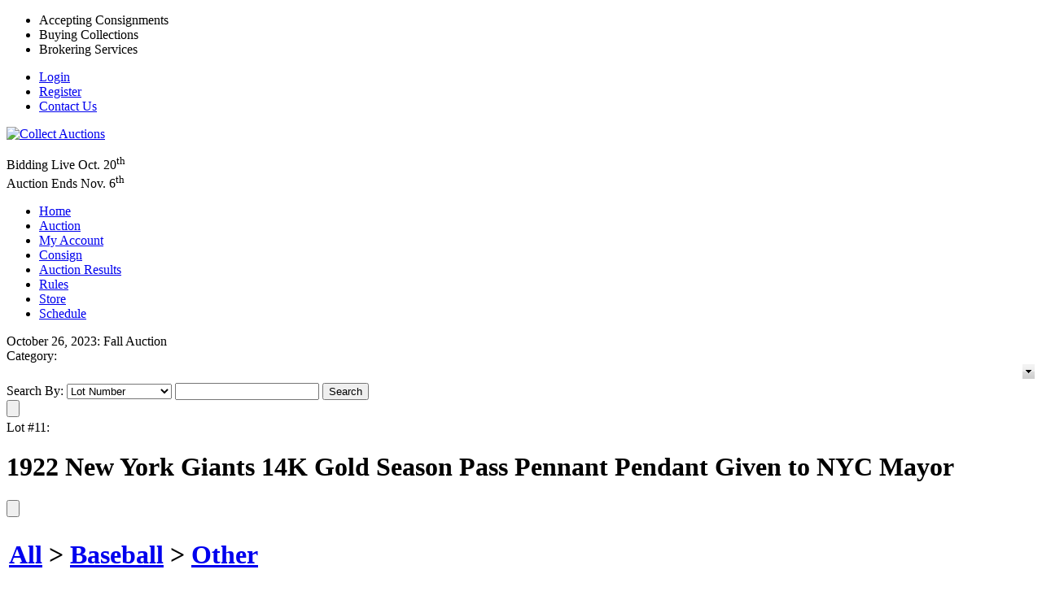

--- FILE ---
content_type: text/html; charset=utf-8
request_url: https://collectauctions.net/1922_New_York_Giants_14K_Gold_Season_Pass_Pennant_-LOT52734.aspx
body_size: 22131
content:

<!DOCTYPE HTML PUBLIC "-//W3C//DTD HTML 4.01//EN" "http://www.w3.org/TR/html4/strict.dtd">
<html xmlns="http://www.w3.org/1999/xhtml">
<head><title>
	Lot Detail - 1922 New York Giants 14K Gold Season Pass Pennant Pendant Given to NYC Mayor
</title><meta name="viewport" content="width=device-width, initial-scale=1" />
    <script src="/javascript/jquery-1.9.min.js" type="text/javascript"></script>
    <link rel='stylesheet' media='all' type='text/css' href='/css/CollectAuctions.css' />
<!--[if IE]><link rel='stylesheet' type='text/css' href='css/all-ie-only.css' /><![endif]-->
<!--[if !IE]><link rel='stylesheet' type='text/css' href='css/not-ie.css' /><![endif]-->
<!--[if gte IE 6]><link rel='stylesheet' type='text/css' href='css/ie6-and-up.css' /><![endif]-->
<!--[if gt IE 6]><link rel='stylesheet' type='text/css' href='css/ie7-and-up.css' /><![endif]-->
<!--[if gte IE 7]><link rel='stylesheet' type='text/css' href='css/ie7-and-up.css' /><![endif]-->
<!--[if gt IE 7]><link rel='stylesheet' type='text/css' href='css/ie8-and-up.css' /><![endif]-->
<!--[if gte IE 8]><link rel='stylesheet' type='text/css' href='css/ie8-and-up.css' /><![endif]-->

    <link rel="stylesheet" media="all" type="text/css" href="/css/CollectAuctions/lotdetail.css" />
	<link rel="stylesheet" media="all" type="text/css" href="css/ComponentArt.css" />
    <link rel="stylesheet" href="https://code.jquery.com/ui/1.11.4/themes/smoothness/jquery-ui.min.css"/>
    <script type="text/javascript" src="javascript/ajaxpro-browser-fix.js"></script>

	<script type="text/javascript" src="./javascript/jquery-ui.min.js"></script> 
	<script language="javascript" type="text/javascript">
        jQuery.noConflict();
	    function testSearchEnterKey() {
	        if (event.keyCode == 13) {
	            event.cancelBubble = true;
	            event.returnValue = false;
	            document.getElementById("SearchBtn").click();
	        }
	    }

	    function SetUserName(userName) {
	        var bidForTB = document.getElementById("BidForTB");
	        bidForTB.value = userName;
	    }

	    function CategoryTV_onNodeSelect(sender, eventArgs) {
	        CategoryCmb.beginUpdate();
	        CategoryCmb.endUpdate();
	        CategoryCmb.collapse();
	    }

	    function getSelectedNode() {
	        if (CategoryTV.get_selectedNode() != null) {
	            return CategoryTV.get_selectedNode().get_text();
	        }
	        else {
	            return "";
	        }
	    }

	    function showSelectedValue() {
	        CategoryCmb.set_text(getSelectedNode);
	        CategoryCmb.collapse();
	    }

	    function showshipping() {
	        jQuery('#ShippingCharge').html("");
	        jQuery('#shippingcontainer').show()
	        fetchPriceAjax();
	    }

	    function fetchPriceAjax() {
	        var curbid = jQuery('#FinalBid').html();
	        curbid = curbid.replace("$", "").replace(",", "");
	        var pr = LotDetail.GetShipCost(jQuery('#InventoryTB').val(), jQuery('#ZipCodeTB').val(), curbid);
	        jQuery('#ShippingCharge').html(pr.value);
	    }

	    /* Alternative Ajax method   */
	    function fetchPrice() {
	        var invid = jQuery('#InventoryTB').val();
	        var curbid = jQuery('#FinalBid').html();
	        curbid = curbid.replace("$", "").replace(",", "");
	        var zip = jQuery('#ZipCodeTB').val();
	        if (zip.length >= 5) {
	            var cdate = new Date();
	            var url = "AjaxLibSA.aspx?command=GetShipping" + "&zip=" + zip + "&bid=" + curbid + "&invid=" + invid + "&id=" + cdate.toTimeString();
	            html = $.ajax({
	                url: url,
	                async: false
	            }).responseText;

	            if (html == "") {
	                jQuery('#ShippingCharge').html("Shipping Cost Unavailable");
	            }
	            else
	                if (html.indexOf("err") == 0) {
	                    jQuery('#ShippingCharge').html(html.substring(3));
	                }
	                else {
	                    if (html.length < 8) {
	                        html = "Estimated Shipping Cost: " + html;
	                    }
	                    jQuery('#ShippingCharge').html(html);
	                }
	        }
	        else {
	            jQuery('#ShippingCharge').html("Invalid Zip Code");
	        }
	    }

	    jQuery(function () {
	        jQuery('#ShippingLookUp').draggable({ handle: "#draghandle" });
			jQuery('#notepadPopUp').draggable({ handle: "#notedraghandle" });
	    });
		
		/*    Notepad functions  */
		
		jQuery(document).ready(function() {
		    tl = (IsNumeric(jQuery('#noteLength').val())) ? parseInt(jQuery('#noteLength').val()) : 200; 
		
		    /*  Handle cut text   */
            jQuery('#itemNote').bind('cut',function(e) {               
                setTimeout(function(e) {
                    newlen = 200 - (jQuery('#itemNote').val().length ) ;                 
                    jQuery('#textStatus').html(newlen);      
                    if (jQuery('#itemNote').val().length < tl) {
                        jQuery('#textStatus').css("background-color","green");
                    }
                }, 0);
            });
			
			/*  Keystroke entered  */            
            jQuery('#itemNote').keydown( function(e) {   
                if (jQuery(this).val().length > tl) {
                    if (jQuery(this).val().length > 199) {
                        alert('You have reached the maximum character length.');
                        jQuery('#itemNote').val(jQuery('#itemNote').val().substring(0,199));
                    } else {
                        jQuery('#textStatus').css("background-color","red");
                    }
                }
                else {
                    jQuery('#textStatus').css("background-color","green");
					jQuery('#textStatus').html(200-jQuery("#itemNote").val().length);   
                }
            });
			imagearray = [];			 
		});
		
		function slideshow(ndx)
		{
		    // Sample array of images:	jQuery.slimbox([["/ItemImages/000206/206000a_mid.jpeg"],["/ItemImages/000206/206001a_med.jpeg"],["/ItemImages/000206/206002a_med.jpeg"],["/ItemImages/000234/16250144_3_med.jpeg"]],2);
			itemtitle= jQuery('.fullimage').attr('title');
			ict=0;
			jQuery('.thumbnail').each(function(){			    
			  imagearray[ict]=[];
			  imagearray[ict][0]= jQuery(this).attr('src').replace("mid","med");   
			  imagearray[ict][1]= itemtitle;
			  ict+=1;		  
			});		 
		 	jQuery.slimbox(imagearray,ndx);
			// jQuery.slimbox(imagearray,ndx,{resizeDuration: 1000, imageFadeDuration: 800, initialWidth:200, initialHeight:200, resizeEasing:"easeInOutCirc"});  // call slimbox API
		}
		
		function showNote(invid, auctid, userid)
		{
		    jQuery('#noteopmessage').html(" ");
		    if(! jQuery('#notepadPopUp').is(":visible") )
			{
				var cdate= new Date();   
				var url= "AjaxLibSA.aspx?command=fetchnote&invid="+invid+"&auctid="+auctid+"&uid="+userid +"&id="+cdate.toTimeString();

				html = jQuery.ajax({ url: url, async: false }).responseText;
				 
				jQuery('#itemNote').val(html);
			    jQuery('#notepadPopUp').css('top', jQuery(window).scrollTop() - 0 + 10) ;
				jQuery('#textStatus').html(200-jQuery("#itemNote").val().length);   
           
				if (jQuery("#itemNote").val().length > tl)	{
					jQuery('#textStatus').css("background-color","red");                
				}   

                jQuery('#notepadPopUp').show();		
			}
		}
		
		function addNote(invid, auctid, userid)
		{
		    var itemnote = jQuery('#itemNote').val().trim() ;
			if(itemnote!="")
			{
				jQuery.post("AjaxLibSA.aspx?command=notepadconfig", {invid: invid, auctid: auctid, uid: userid , note: itemnote});
				jQuery('#noteopmessage').html("Note Saved");
			}
			else
			{
				jQuery('#noteopmessage').html("Cannot save blank note.");
			}
		}
		
		function closenote() {
		    jQuery('#notepadItems').hide();
			jQuery('#notepadPopUp').hide();
		}
		
		function viewNotePad(auctid, userid) {
			jQuery('#notepadItems').show();
			var cdate= new Date();   
            var url= "AjaxLibSA.aspx?command=fetchnotepad&auctid="+auctid+"&uid="+userid +"&id="+cdate.toTimeString();    
		  
			html = jQuery.ajax({ url: url, async: false }).responseText;  
			jQuery('#allnotes').html(html);
		}
		
		function deleteNote(invid, auctid, userid, delsrc) {
		 	if(jQuery('#itemNote').val() !="" || delsrc=="ext") {
				if(confirm("Ok to Delete?")) {
					var cdate= new Date();   
					var url= "AjaxLibSA.aspx?command=deletenote&invid="+invid+"&auctid="+auctid+"&uid="+userid +"&id="+cdate.toTimeString();    
				   
					html = jQuery.ajax({ url: url, async: false }).responseText;  
					if (html == "ok") {
						if (delsrc != 'ext') { 
						   jQuery('#itemNote').val("");
						}

						alert("Note Deleted");
					}

					if (jQuery('#notepadPopUp').is(":visible"))
					{
				        viewNotePad(auctid, userid);		
					}
				}				 
			}
		}
		
		function linkTo( itemurl)
		{
			 self.location= jQuery("#baseurl").val()+itemurl;
		 //  alert(jQuery('#baseurl').val()+itemurl );
		}
		
        function IsNumeric(input) 
		{
			return (input -0) == input && input.length>0;
		}

        var clearit = 0;
        var timeLeft = 0;
        var message = 0;
        var firstTick = 1;
        
        function TickAll() {
            if (firstTick == 1 || timeLeft <= 10) {
                firstTick = 0;
                LotDetail.GetTimerText(52734, GotTimerText);
            } else if (timeLeft > 10) {
                if (timeLeft % 10 == 0) {
                    LotDetail.GetTimerText(52734, GotTimerText);
                } else {
                    timeLeft = timeLeft - 1;
                    SetTimeMessageString();
                    clearit = setTimeout('TickAll()', 999);
                }
            }
        }
        
        function GotTimerText(res) {
            var response = res.value;
            message = response.message;
            timeLeft = response.timeLeft;

            if (message.indexOf("{0}") != -1) {
                SetTimeMessageString();
                clearit = setTimeout('TickAll()', 999);
            }
            else {
                document.getElementById('tzcd').innerHTML = message;
                if (message == 'Lot is closed') { 
                    document.getElementById('BiddingCellTable').style.display = 'none';
                    document.getElementById('TimeInfoMessage').style.display = 'none';
                }
                else {
                    clearit = setTimeout('TickAll()', 999);
                }
            }
        }

        function SetTimeMessageString() {
            var secs = timeLeft % 60;
            if (secs < 10) {
                secs = '0' + secs;
            }

            var countdown1 = (timeLeft - secs) / 60;
            var mins = countdown1 % 60;
            if (mins < 10) {
                mins = '0' + mins;
            }

            countdown1 = (countdown1 - mins) / 60;
            var hours = countdown1 % 24;
            var days = (countdown1 - hours) / 24;
            document.getElementById('tzcd').innerHTML = message.replace("{0}", days + ' Day(s) ' + hours + 'h : ' + mins + 'm : ' + secs + 's');
        }

	    window.setTimeout("showSelectedValue()", 2000);

        if ('True' == 'False') {
            window.setTimeout("TickAll()", 2000);
        }
	</script>
<link href="http://collectauctions.net/1922_new_york_giants_14k_gold_season_pass_pennant_-lot52734.aspx" rel="canonical" />
<link href="css/screen.css" type="text/css" rel="stylesheet" /><link href="css/highslide-style.css" type="text/css" rel="stylesheet" /><link href="css/lightbox.css" type="text/css" rel="stylesheet" /></head>
<body id="Body" class="LotDetail">
    <form method="post" action="./1922_New_York_Giants_14K_Gold_Season_Pass_Pennant_-LOT52734.aspx?inventoryid=52734&amp;seo=1922_New_York_Giants_14K_Gold_Season_Pass_Pennant_" id="form1">
<div class="aspNetHidden">
<input type="hidden" name="__EVENTTARGET" id="__EVENTTARGET" value="" />
<input type="hidden" name="__EVENTARGUMENT" id="__EVENTARGUMENT" value="" />
<input type="hidden" name="__VIEWSTATE" id="__VIEWSTATE" value="/wEPDwUJMzgwMjM2ODMyDxYCHgdDdXJyQmlkAtcZFgJmD2QWBAIBD2QWBAICDxUB/[base64]/[base64]/[base64]/[base64]/fS4A6vz/GHTBmQmxLx9vY=" />
</div>

<script type="text/javascript">
//<![CDATA[
var theForm = document.forms['form1'];
if (!theForm) {
    theForm = document.form1;
}
function __doPostBack(eventTarget, eventArgument) {
    if (!theForm.onsubmit || (theForm.onsubmit() != false)) {
        theForm.__EVENTTARGET.value = eventTarget;
        theForm.__EVENTARGUMENT.value = eventArgument;
        theForm.submit();
    }
}
//]]>
</script>



<script src="javascript/highslide/highslide.js" type="text/javascript"></script>
<script src="javascript/highslide/highslide-html.js" type="text/javascript"></script>
<script src="javascript/highslide/swfobject.js" type="text/javascript"></script>
<script type="text/javascript" src="/ajaxpro/prototype.ashx"></script>
<script type="text/javascript" src="/ajaxpro/core.ashx"></script>
<script type="text/javascript" src="/ajaxpro/converter.ashx"></script>
<script type="text/javascript" src="/ajaxpro/LotDetail,App_Web_lotdetail.aspx.cdcab7d2.zclm959n.ashx"></script>

<div class="aspNetHidden">

	<input type="hidden" name="__VIEWSTATEGENERATOR" id="__VIEWSTATEGENERATOR" value="49B906CF" />
	<input type="hidden" name="__EVENTVALIDATION" id="__EVENTVALIDATION" value="/wEdAA678Z1VarIVMkMXk4751DZRcwIZcg22T3IKAtlH64eTLj71U+v4RjHIeTIb3O+XAsTc3wytWV7n3o+hqYiqtHi9/yEZzJs4Sn4wahPF3ZzZ7byqnvWiyZLcH+Hlm/FppZgrXd0HJH+8a8jdJ36r2t6tGuF6N75bVMrffmaDiBOLyXdWxciL8qwaSB9ayBieMOBIkeRwIu/T9iRAMxPUYGknb+dMdxv1Yr/E7TcRgUbajH0HreGxgHNXc6ONilYPhmyQ2F2lwIWRRqWoLucHBlk7aeL88Q/B4U/jWM3x06o3PRqUYC+/SCC7EFmOFRHCjp0UmMoEK2up1+fn0D4qC33j" />
</div>
    <div id="Content">
        <div id="PageHeader"><div id="TopBar">
	
		<div>
		
			<ul>
			
				<li>Accepting Consignments</li>
				<li>Buying Collections</li>
				<li>Brokering Services</li>
			
			</ul>
			
			<ul id="TopNav">
			
				<li><a href="/login.aspx">Login</a></li>
				<li><a href="/adduser.aspx">Register</a></li>
				<li><a href="/contactus.aspx">Contact Us</a></li>
			
			</ul>
		
		</div>
	
	</div>

	<div id="CollectHeader">
	
		<a href="/"><img id="Logo" src="/UserFiles/Image/logo.png" alt="Collect Auctions" /></a>
	
		<p id="HeaderInfo">
		
			        Bidding Live Oct. 20<sup>th</sup><br />
			<span class="Highlight">Auction Ends Nov. 6<sup>th</sup></span>
		
		</p>
		
		<ul id="Navigation">
		
			<li><a href="/">Home</a></li>
			<li><a href="/catalog.aspx">Auction</a></li>
			<li><a href="/myaccount.aspx">My Account</a></li>
			<li><a href="/consignwithus.aspx">Consign</a></li>
			<li><a href="/auctionresults.aspx">Auction Results</a></li>
			<li><a href="/rules.aspx">Rules</a></li>
			<li><a href="/itemcatalog.aspx">Store</a></li>
			<li><a href="/viewschedule.aspx">Schedule</a></li>
		
		</ul>
	
	</div></div>
        <div id="PageBase">
            
	<div id="LotDetailContentSuper"></div>
	<div id="LotDetailExtraDiv1"></div>
	<div id="LotDetailExtraDiv2"></div>
	<div id="LotDetailContent">
		<div id="ErrorDiv"></div>
        
		<div id="PremiumLot"></div>
		<div id="MainPanel">
			<div id="AuctionName">October 26, 2023: Fall Auction</div>
			<div id="LotDetailCategorySearchDiv">
				<div id="LotDetailCategoryDiv">
				    <span id="LotDetailCategoryLbl">Category:</span>
				    <span id="LotDetailCategory">
				        <script src="/WebResource.axd?d=LJsCsUN9sGvhxbJI3_nOomA_j65zruga_sFGSK8GYfi8NeUp1QLYKQCS20-RKT-8W8WGEP6cYF3Z_aI1QsZzwGvx2SLVJg0YIgSby9Q6MALTjmBeoNdMwknmKYho_EfhUAbvDp2zG-mZ--LuoBo7b_5xpEF5EIKwUMM_6qsJmTM1&amp;t=637598866880000000" type="text/javascript"></script><script src="/WebResource.axd?d=zw2HRaPFd7PZIhm5MZqh2r_GWtEZw2Y-sfapZuVuX2TwT9JcYs4r8DNIAFfYQYZZPbcVRF-92vK90X8pI45z4PjfcP6P13N3NMSo61M51IgQtUjhgRYTZylJrP-T2hCt2oYuUuKwN5KG8x6pOuD79J1xa4dvC7DYnMwOyWXwuobp8FHSMupDwoGI5iAODqGh0&amp;t=637598866880000000" type="text/javascript"></script><script src="/WebResource.axd?d=b5pgR4S6GujyDnF2DarLMH1WYDLF0Cz4sLvJc-rEfbcsjupkptzQp0OEqWYhLUmhmt2JetJEFDSUP1hC03MTLsdz41B99O-dgkAHUQYA10uXPbzYUFabutPOwZ927BOLLag2rCurXAcjtHLB8E2scwAjEve4oW1GDEhcZ0NOQA01nFZhn1yZk-6MSnv_UwXw0&amp;t=637598866880000000" type="text/javascript"></script><div style="position:absolute;top:0px;left:0px;visibility:hidden;"><img src="images/drop.gif" width="0" height="0" alt="" />
<img src="images/drop_hover.gif" width="0" height="0" alt="" />
</div><table id="CategoryCmb" class="comboBox" cellpadding="0" cellspacing="0" onmouseout="CategoryCmb.HandleInputMouseOut()" onmouseover="CategoryCmb.HandleInputMouseOver()" style="display:inline-block;width:100%;">
<tr>
<td onmousedown="CategoryCmb.HandleDropClick(event,this)" class="comboTextBox" width="100%" id="CategoryCmb_TextBox"></td><td><img onmouseup="CategoryCmb.HandleDropMouseUp(event,this)" onmousedown="CategoryCmb.HandleDropClick(event,this)" src="images/drop.gif" alt="" id="CategoryCmb_DropImage" style="display:block;" /></td>
</tr>
</table><a href="javascript:void(0)" onfocus="CategoryCmb.HandleFocus()" onblur="CategoryCmb.HandleBlur(event)" id="CategoryCmb_Input" style="position:absolute;left:-100px;;top:-100px;;z-index:99;"></a><div class="comboDropDown" id="CategoryCmb_DropDown" style="display:none;">
<table cellpadding="0" cellspacing="0" border="0" width="100%">
<tr>
<td><div id="CategoryCmb_DropDownContent" onmousedown="ComponentArt_CancelEvent(event)" onmouseup="CategoryCmb.HandleMouseUp(event,this)">

                                <script src="/WebResource.axd?d=V-utkZbsbQm44HkStbHO2t95AJpR65nBdryCXAaqa-nME-Mf3q89vt8sIVjMmIBq237MAR9BpRfmAhH5279xb1XfnpMHh7k6L8eGL24nLtsQidqn41UKwDhdSOfjXTaAK0YVOkL3iup2qbvkKkB4jQAmc9pO2fxKfPAAVGWZOho1&amp;t=637598866880000000" type="text/javascript"></script><script src="/WebResource.axd?d=4re0Dr_51yj_U1HQJ1P_flaK84PO1YeBXc8HaGQTunCMzQuCNECb2OAszO-q_gKFDvlOcJzOuldV8M5jsM4dc8HFCnlYTF0SprHtkvXyPxAZ6CnhRGR1FJujpYfSuNd1VjaLxQsyq6GW0N2F3MG48tgd082370pSo8VhTsftVPM1&amp;t=637598866880000000" type="text/javascript"></script><script src="/WebResource.axd?d=1zlDOx1UEWLBH4wc15Mu9gAFIxp8nIKGj0Qqol5FJ3MuD9WLStb9PjUMMN9JE_xat2wH3Pdi2dJUH_PO-7rKNyizyIFjzM9m1djwsVmsp8phLNciJjS6Y5mhHHf-8veWRmNDGgYAJPBX0lB1Ay-is8vvpHiwiOtRh2eCxtWGXMjbi8lZllAyC05PG-DVYSQ80&amp;t=637598866880000000" type="text/javascript"></script><script src="/WebResource.axd?d=ze5U3IFrxAQBRwJFqHGn07IMVaRN9Ul-HZUO1L2RU279boBd0L14hNjaloH1hMN7yoPUO3XNw9fnKYYN4xNPzzyr6BBublMjKH6QBgIfsv6HU3lIdARD-zIqewp3_98hYbbIe3pe18MjBlX6-Xnr61GWigLszsdWqYLucoCDYhUD_s60QNB2hViM_sILdtlX0&amp;t=637598866880000000" type="text/javascript"></script><script src="/WebResource.axd?d=Y0qrE8DHoxuYPmRT_vayDwEC2z06vz4F9vAjBLbe4B06OVx3xBDlb7Y0Ls_zcpVbh4jiiezd2KOJlAW4Qglx-ylMaRfVYRZAZ-TU92WnvmH9gNEaT9LlxHwdmdm95nbYPpYbYveMLn7B8X5Crwqa7n8LsCLH3jtwU0o8pFJtk_AhpcXz-6LmzgG2ls1s7Cq80&amp;t=637598866880000000" type="text/javascript"></script><script type="text/javascript">
//<![CDATA[
/*** ComponentArt.Web.UI.TreeView 2007_2_1272_3 CategoryTV ***/
window.ComponentArt_Storage_CategoryTV = [['p_1',-1,[1,2,3,4,5,6,7,8,9,10,11,12,17,22],[['Value','1'],['Text','All (1507) '],['ID','1'],['Expanded',1]]],['p_29',0,[],[['Text','Boxing (21) '],['Value','29'],['ImageUrl','folder.gif'],['ExpandedImageUrl','folder_open.gif'],['ID','29']]],['p_32',0,[],[['Text','Historical (8) '],['Value','32'],['ImageUrl','folder.gif'],['ExpandedImageUrl','folder_open.gif'],['ID','32']]],['p_38',0,[],[['Text','Unopened Material (203) '],['Value','38'],['ImageUrl','folder.gif'],['ExpandedImageUrl','folder_open.gif'],['ID','38']]],['p_30',0,[],[['Text','Golf (16) '],['Value','30'],['ImageUrl','folder.gif'],['ExpandedImageUrl','folder_open.gif'],['ID','30']]],['p_36',0,[],[['Text','Entertainment (61) '],['Value','36'],['ImageUrl','folder.gif'],['ExpandedImageUrl','folder_open.gif'],['ID','36']]],['p_39',0,[],[['Text','BAS & PSA Graded Signatures (42) '],['Value','39'],['ImageUrl','folder.gif'],['ExpandedImageUrl','folder_open.gif'],['ID','39']]],['p_33',0,[],[['Text','Political (10) '],['Value','33'],['ImageUrl','folder.gif'],['ExpandedImageUrl','folder_open.gif'],['ID','33']]],['p_31',0,[],[['Text','Soccer, Tennis, Misc. Sports (6) '],['Value','31'],['ImageUrl','folder.gif'],['ExpandedImageUrl','folder_open.gif'],['ID','31']]],['p_60',0,[],[['Text','Late Additions (11) '],['Value','60'],['ImageUrl','folder.gif'],['ExpandedImageUrl','folder_open.gif'],['ID','60']]],['p_34',0,[],[['Text','Non Sports (33) '],['Value','34'],['ImageUrl','folder.gif'],['ExpandedImageUrl','folder_open.gif'],['ID','34']]],['p_28',0,[],[['Text','Hockey (37) '],['Value','28'],['ImageUrl','folder.gif'],['ExpandedImageUrl','folder_open.gif'],['ID','28']]],['p_18',0,[13,14,15,16],[['Value','18'],['Text','Football (128) '],['ID','18'],['Expanded',1]]],['p_21',12,[],[['Text','Game Used (3) '],['Value','21'],['ImageUrl','folder.gif'],['ExpandedImageUrl','folder_open.gif'],['ID','21']]],['p_19',12,[],[['Text','Cards (61) '],['Value','19'],['ImageUrl','folder.gif'],['ExpandedImageUrl','folder_open.gif'],['ID','19']]],['p_22',12,[],[['Text','Other (11) '],['Value','22'],['ImageUrl','folder.gif'],['ExpandedImageUrl','folder_open.gif'],['ID','22']]],['p_20',12,[],[['Text','Autographs (53) '],['Value','20'],['ImageUrl','folder.gif'],['ExpandedImageUrl','folder_open.gif'],['ID','20']]],['p_23',0,[18,19,20,21],[['Value','23'],['Text','Basketball (165) '],['ID','23'],['Expanded',1]]],['p_26',17,[],[['Text','Game Used (6) '],['Value','26'],['ImageUrl','folder.gif'],['ExpandedImageUrl','folder_open.gif'],['ID','26']]],['p_27',17,[],[['Text','Other (8) '],['Value','27'],['ImageUrl','folder.gif'],['ExpandedImageUrl','folder_open.gif'],['ID','27']]],['p_24',17,[],[['Text','Cards (135) '],['Value','24'],['ImageUrl','folder.gif'],['ExpandedImageUrl','folder_open.gif'],['ID','24']]],['p_25',17,[],[['Text','Autographs (16) '],['Value','25'],['ImageUrl','folder.gif'],['ExpandedImageUrl','folder_open.gif'],['ID','25']]],['p_2',0,[23,24,25,26,27,28,29,31,32,33,34,35,36],[['Value','2'],['Text','Baseball (766) '],['ID','2'],['Expanded',1]]],['p_9',22,[],[['Text','Autographs: Baseballs (54) '],['Value','9'],['ImageUrl','folder.gif'],['ExpandedImageUrl','folder_open.gif'],['ID','9']]],['p_15',22,[],[['Text','Game-Used Items (31) '],['Value','15'],['ImageUrl','folder.gif'],['ExpandedImageUrl','folder_open.gif'],['ID','15']]],['p_12',22,[],[['Text','Autographs: Jerseys (7) '],['Value','12'],['ImageUrl','folder.gif'],['ExpandedImageUrl','folder_open.gif'],['ID','12']]],['p_6',22,[],[['Text','Cards: 1950-1959 (47) '],['Value','6'],['ImageUrl','folder.gif'],['ExpandedImageUrl','folder_open.gif'],['ID','6']]],['p_7',22,[],[['Text','Cards: 1960-1969 (40) '],['Value','7'],['ImageUrl','folder.gif'],['ExpandedImageUrl','folder_open.gif'],['ID','7']]],['p_10',22,[],[['Text','Autographs: Photos (58) '],['Value','10'],['ImageUrl','folder.gif'],['ExpandedImageUrl','folder_open.gif'],['ID','10']]],['p_4',22,[30],[['Text','Cards: 1900-1939 (229) '],['Value','4'],['ImageUrl','folder.gif'],['ExpandedImageUrl','folder_open.gif'],['ID','4'],['Expanded',1]]],['p_44',29,[],[['Text','1933 Goudey Set Break (15) '],['Value','44'],['ImageUrl','folder.gif'],['ExpandedImageUrl','folder_open.gif'],['ID','44']]],['p_13',22,[],[['Text','Autographs: Bats (1) '],['Value','13'],['ImageUrl','folder.gif'],['ExpandedImageUrl','folder_open.gif'],['ID','13']]],['p_5',22,[],[['Text','Cards: 1940-1949 (11) '],['Value','5'],['ImageUrl','folder.gif'],['ExpandedImageUrl','folder_open.gif'],['ID','5']]],['p_17',22,[],[['Text','Other (32) '],['Value','17'],['ImageUrl','folder.gif'],['ExpandedImageUrl','folder_open.gif'],['ID','17']]],['p_11',22,[],[['Text','Autographs: Cards (54) '],['Value','11'],['ImageUrl','folder.gif'],['ExpandedImageUrl','folder_open.gif'],['ID','11']]],['p_14',22,[],[['Text','Autographs: Other (72) '],['Value','14'],['ImageUrl','folder.gif'],['ExpandedImageUrl','folder_open.gif'],['ID','14']]],['p_8',22,[],[['Text','Cards: 1970-present (130) '],['Value','8'],['ImageUrl','folder.gif'],['ExpandedImageUrl','folder_open.gif'],['ID','8']]]];
//]]>
</script>
<div style="position:absolute;top:0px;left:0px;visibility:hidden;"><img src="images/treeview/folders.gif" width="0" height="0" alt="" />
<img src="images/treeview/folder.gif" width="0" height="0" alt="" />
<img src="images/treeview/lines/i.gif" width="0" height="0" alt="" />
<img src="images/treeview/lines/l.gif" width="0" height="0" alt="" />
<img src="images/treeview/lines/r.gif" width="0" height="0" alt="" />
<img src="images/treeview/lines/t.gif" width="0" height="0" alt="" />
<img src="images/treeview/lines/lplus.gif" width="0" height="0" alt="" />
<img src="images/treeview/lines/rplus.gif" width="0" height="0" alt="" />
<img src="images/treeview/lines/tplus.gif" width="0" height="0" alt="" />
<img src="images/treeview/lines/lminus.gif" width="0" height="0" alt="" />
<img src="images/treeview/lines/rminus.gif" width="0" height="0" alt="" />
<img src="images/treeview/lines/tminus.gif" width="0" height="0" alt="" />
<img src="images/treeview/lines/minus.gif" width="0" height="0" alt="" />
<img src="images/treeview/lines/plus.gif" width="0" height="0" alt="" />
<img src="images/treeview/lines/dash.gif" width="0" height="0" alt="" />
<img src="images/treeview/lines/dashplus.gif" width="0" height="0" alt="" />
<img src="images/treeview/lines/dashminus.gif" width="0" height="0" alt="" />
<img src="images/treeview/lines/noexpand.gif" width="0" height="0" alt="" />
<img src="images/treeview/folder_open.gif" width="0" height="0" alt="" />
</div><div id="CategoryTV" class="TreeView" style="height:297px;width:216px;overflow:auto;" onclick="if(window.CategoryTV_loaded) ComponentArt_SetKeyboardFocusedTree(this, CategoryTV);" onmouseover="if(window.CategoryTV_loaded) ComponentArt_SetActiveTree(CategoryTV);"></div><a href="#" onfocus="ComponentArt_SetKeyboardFocusedTree(document.getElementById(&#39;CategoryTV_div&#39;), CategoryTV);" style="position:absolute;z-index:99;"></a><script type="text/javascript">
//<![CDATA[
window.ComponentArt_Init_CategoryTV = function() {
if(!window.ComponentArt_TreeView_Kernel_Loaded || !window.ComponentArt_TreeView_Keyboard_Loaded || !window.ComponentArt_TreeView_Support_Loaded || !window.ComponentArt_Utils_Loaded || !window.ComponentArt_Keyboard_Loaded || !window.ComponentArt_DragDrop_Loaded || !document.getElementById('CategoryTV'))
	{setTimeout('ComponentArt_Init_CategoryTV()', 100); return; }

window.CategoryTV = new ComponentArt_TreeView('CategoryTV', ComponentArt_Storage_CategoryTV);
CategoryTV.Postback = function() { __doPostBack('ctl00$ContentPlaceHolder$CategoryTV','') };
CategoryTV.Properties = [['ApplicationPath','/'],['AutoPostBackOnSelect',true],['ClientEvents',{'NodeSelect':CategoryTV_onNodeSelect}],['ClientTemplates',[]],['CollapseSlide',2],['CollapseDuration',200],['CollapseTransition',0],['CollapseNodeOnSelect',true],['ControlId','ctl00$ContentPlaceHolder$CategoryTV'],['CssClass','TreeView'],['DefaultImageHeight',16],['DefaultImageWidth',16],['MarginImageHeight',0],['MarginImageWidth',0],['DragHoverExpandDelay',700],['DropChildEnabled',true],['DropRootEnabled',true],['Enabled',true],['ExpandSlide',2],['ExpandDuration',200],['ExpandTransition',0],['ExpandCollapseImageHeight',0],['ExpandCollapseImageWidth',0],['ExpandSelectedPath',true],['ExpandNodeOnSelect',true],['HoverNodeCssClass','HoverTreeNode'],['ImagesBaseUrl','images/treeview/'],['ItemSpacing',0],['KeyboardEnabled',true],['LeafNodeImageUrl','folder.gif'],['LineImageHeight',20],['LineImageWidth',19],['LineImagesFolderUrl','images/treeview/lines/'],['LoadingFeedbackText','Loading...'],['MarginWidth',32],['MultipleSelectEnabled',true],['NodeCssClass','TreeNode'],['NodeLabelPadding',3],['NodeEditCssClass','NodeEdit'],['NodeIndent',16],['ParentNodeImageUrl','folders.gif'],['ShowLines',true],['SelectedNodeCssClass','SelectedTreeNode'],];
CategoryTV.Initialize('CategoryTV');

window.CategoryTV_loaded = true;
}
ComponentArt_Init_CategoryTV();
//]]>
</script>

                            
</div></td>
</tr>
</table>
</div><input id="CategoryCmb_SelectedIndex" name="CategoryCmb_SelectedIndex" type="hidden" value="-1" /><input id="CategoryCmb_Data" name="CategoryCmb_Data" type="hidden" /><script type="text/javascript">
//<![CDATA[
/*** ComponentArt.Web.UI.ComboBox 2007_2_1272_3 CategoryCmb ***/
function ComponentArt_Init_CategoryCmb() {
if(!(window.ComponentArt_Page_Loaded && window.ComponentArt_ComboBox_Kernel_Loaded && window.ComponentArt_ComboBox_Support_Loaded && window.ComponentArt_Utils_Loaded))
	{setTimeout('ComponentArt_Init_CategoryCmb()', 100); return; }

window.CategoryCmb = new ComponentArt_ComboBox('CategoryCmb');
CategoryCmb.Data = [];
CategoryCmb.Postback = function() { __doPostBack('ctl00$ContentPlaceHolder$CategoryCmb','') };
CategoryCmb.CacheSize = 200;
CategoryCmb.CallbackPrefix = 'https://collectauctions.net/1922_New_York_Giants_14K_Gold_Season_Pass_Pennant_-LOT52734.aspx&Cart_CategoryCmb_Callback=yes';
CategoryCmb.ClientEvents = null;
CategoryCmb.ClientTemplates = [['test_template','                                    <div>## getSelectedNode() ##</div>                                ']];
CategoryCmb.ControlId = 'ctl00$ContentPlaceHolder$CategoryCmb';
CategoryCmb.CollapseSlide = 2;
CategoryCmb.CollapseDuration = 200;
CategoryCmb.CssClass = 'comboBox';
CategoryCmb.DropDownHeight = 297;
CategoryCmb.DropDownOffsetX = 0;
CategoryCmb.DropDownOffsetY = 0;
CategoryCmb.DropDownPageSize = 10;
CategoryCmb.DropDownResizingMode = 'Off';
CategoryCmb.DropDownResizingStyle = 'Live';
CategoryCmb.DropDownWidth = 240;
CategoryCmb.DropImageUrl = 'images/drop.gif';
CategoryCmb.DropHoverImageUrl = 'images/drop_hover.gif';
CategoryCmb.Enabled = 1;
CategoryCmb.EnableViewState = 1;
CategoryCmb.ExpandDirection = 0;
CategoryCmb.ExpandDuration = 200;
CategoryCmb.ExpandSlide = 2;
CategoryCmb.HasDropDownContent = 1;
CategoryCmb.FilterCacheSize = 10;
CategoryCmb.FocusedCssClass = 'comboBoxHover';
CategoryCmb.HoverCssClass = 'comboBoxHover';
CategoryCmb.ItemCount = 0;
CategoryCmb.ItemCssClass = 'comboItem';
CategoryCmb.ItemHoverCssClass = 'comboItemHover';
CategoryCmb.LoadingText = 'Loading...';
CategoryCmb.RunningMode = 0;
CategoryCmb.SelectedIndex = -1;
CategoryCmb.SelectedItemCssClass = 'comboItemHover';
CategoryCmb.TextBoxClientTemplateId = 'test_template';
CategoryCmb.TextBoxCssClass = 'comboTextBox';
CategoryCmb.Initialize();
}
ComponentArt_Init_CategoryCmb();
//]]>
</script>

                    </span>
				</div>
				<div id="LotDetailSearchDiv">
                    <span id="LotDetailSearchByLbl">Search By:</span>
                    <select name="ctl00$ContentPlaceHolder$SearchByDDL" id="SearchByDDL">
	<option value="3">Title &amp; Description</option>
	<option selected="selected" value="4">Lot Number</option>
	<option value="1">Title</option>
	<option value="2">Description</option>

</select>
                    <input name="ctl00$ContentPlaceHolder$SearchTB" type="text" id="SearchTB" onkeypress="testSearchEnterKey()" />
                    <input type="submit" name="ctl00$ContentPlaceHolder$SearchBtn" value="Search" id="SearchBtn" />
				</div>
			</div>
			<div id="messagePanel">

</div>
			<div id="NavigationControlsTop">
				<input type="submit" name="ctl00$ContentPlaceHolder$PrevButton" value="" id="PrevButton" />
				<div id="LotInfo"><span id="LotInfoLotNumber">Lot #11: </span><h1>1922 New York Giants 14K Gold Season Pass Pennant Pendant Given to NYC Mayor</h1></div>
				<input type="submit" name="ctl00$ContentPlaceHolder$NextButton" value="" id="NextButton" />
			</div>
            
			<div id="Breadcrumbs">
                <table id="TableBreadcrumbs" border="0">
	<tr>
		<td><h1 class='BreadcrumbH1'><a class="CategoryBreadcrumbLink" href='Category/All-1.html'>All</a><span id="CategoryBreadcrumbSeparator"> > </span><a class="CategoryBreadcrumbLink" href='Category/Baseball-2.html'>Baseball</a><span id="CategoryBreadcrumbSeparator"> > </span><a class="CategoryBreadcrumbLink" href='Category/Other-17.html'>Other</a></h1></td>
	</tr>
	<tr>
		<td><h1 class='BreadcrumbH1'><a class="CategoryBreadcrumbLink" href='Category/All-1.html'>All</a><span id="CategoryBreadcrumbSeparator"> > </span><a class="CategoryBreadcrumbLink" href='Category/Baseball-2.html'>Baseball</a><span id="CategoryBreadcrumbSeparator"> > </span><a class="CategoryBreadcrumbLink" href='Category/Cards__1900_1939-4.html'>Cards: 1900-1939</a><span id="CategoryBreadcrumbSeparator"> > </span><a class="CategoryBreadcrumbLink" href='Category/1933_Goudey_Set_Break-44.html'>1933 Goudey Set Break</a></h1></td>
	</tr>
	<tr>
		<td><h1 class='BreadcrumbH1'><a class="CategoryBreadcrumbLink" href=''></a></h1></td>
	</tr>
	<tr>
		<td><h1 class='BreadcrumbH1'><a class="CategoryBreadcrumbLink" href=''></a></h1></td>
	</tr>
</table>


                <div id="ReturnToSearchResults"><a href='Catalog.aspx?auctionid=43&displayby=2&lotsperpage=25&category=1'>Return To Catalog</a></div>
            </div>
			
			
			<div id="BiddingSection">
				<a id="BiddingInfo" href="#BiddingTag">Bidding</a>
				<div id="WatchingLink"></div>
			</div>
			
			
            <div id="ClosedItem">This lot is closed for bidding.  Bidding ended on 10/26/2023</div>
			
			
			
			
			<div id="Description">This is the 14K Gold companion piece to the famed New York Giants Season Pass Pendant Series, an artifact of magnified proportions since it was given to legendary New York City Mayor John F. Hyland, who held the position from 1918 to 1925. In the same design format as the elegant sterling-silver season pass pendants, it is presented in a unique pennant-shaped design done in white and blue enamel with 14K Gold borders, with “NY Giants 1921 Worlds Champions” in gold on the two-inch pendant, found here in Ex-Mt-Plus condition. The back is engraved with “The Giants Bid You Welcome to the Polo Grounds, Chas. A. Stoneham, Pres. 1922”; “Mayor John F. Hylan & Party” is engraved along with the serial number “3” and “Lambert 14K” at the bottom. The piece is another important artifact that is amplified the low serial number and its ownership by a legendary NYC Mayor from the middle of the Roaring Twenties. The only other “set” of the 14K Gold pendants known was issued to Judge Kenesaw Mountain Landis, further signaling the extraordinary pedigree of these pendants.</div>
            
<script language="javascript" type="text/javascript">
</script>
<div id="ImagesSection" class="ImagesSection">
<div id="ThumbPanel">
	<table cellspacing="0" cellpadding="1" style="width:100%;border-collapse:collapse;">
		<tr style="width:100%;">
			<td align="center" valign="middle" colspan="3" style="height:200px;width:25%;"><a href="/ItemImages/000052/G3087a_lg.jpeg" class="highslide" onclick="return hs.expand(this, {wrapperClassName : &#39;highslide-white&#39;, captionId: &#39;caption-no-52734&#39;, outlineType: &#39;rounded-white&#39;})"><img src="/ItemImages/000052/G3087a_med.jpeg" title="Click to enlarge" height="91" width="193" alt="1922 New York Giants 14K Gold Season Pass Pennant Pendant Given to NYC Mayor" /></a></td><td align="center" valign="middle" colspan="3" style="height:200px;width:25%;"><a href="/ItemImages/000052/G3087b_lg.jpeg" class="highslide" onclick="return hs.expand(this, {wrapperClassName : &#39;highslide-white&#39;, captionId: &#39;caption-no-52734&#39;, outlineType: &#39;rounded-white&#39;})"><img src="/ItemImages/000052/G3087b_med.jpeg" title="Click to enlarge" height="97" width="193" alt="1922 New York Giants 14K Gold Season Pass Pennant Pendant Given to NYC Mayor" /></a></td>
		</tr>
	</table><div id="controlbar" class="highslide-overlay controlbar"><a href="#" class="magnify" onclick="return hs.getExpander(this).doFullExpand(); return false;" title="Magnify"></a><a href="#" class="previous" onclick="return hs.previous(this)" title="Previous(left arrow key)"></a><a href="#" class="next" onclick="return hs.next(this)" title="Next(right arrow key)"></a><a href="#" class="highslide-move" onclick="return false" title="Click and drag to move"></a><a href="#" class="close" onclick="return hs.close(this)" title="Close"></a></div><div id="caption-no-52734" class="highslide-caption">1922 New York Giants 14K Gold Season Pass Pennant Pendant Given to NYC Mayor</div>
</div><div id="ThumbPanelText" class="ThumbPanelText">Click above for larger image.</div></div>

			
            <div id="BottomPanel">
	
				<table id="FooterTable" cellpadding="0px" cellspacing="0px">
				    <tr id="FooterTableRow">
				        <td id="FooterTableColumn1">
				            <div id="BiddingSummary">
					            <div id="BiddingTag">Bidding</div>						    
					            <table id="BiddingSummaryTable" cellpadding="1" cellspacing="1">
						            <tr id="CurrentBidRow">
						                <th id="CurrentBiddingTag" colspan="2">Current Bidding</th>
						            </tr>
						            <tr id="MinimumBidRow">
		<td id="MinimumBiddingTag">Minimum Bid:</td>
		<td id="MinimumBidding">$400</td>
	</tr>
	
						            <tr id="FinalBidRow" style="white-space: nowrap;">
		<td id="FinalBidTag">Final prices include buyers premium.:</td>
		<td id="FinalBid">$3,944</td>
	</tr>
	
                                    
						            
						            <tr id="NumBidsRow">
		<td id="NumberOfBidsTag">Number Bids:</td>
		<td id="NumberOfBids">21</td>
	</tr>
	
						            
						            
                                    
						            
						            <tr><td id="CurrentBiddingTable" colspan="2"></td>
	</tr>
					            </table>
				            </div>
				        </td>
				        <td valign="top" id="FooterTableColumn2">
                            <div id="BiddingTimeSection">
					            <div id="tzcd"></div>
			                    <div id="TimeInfoMessage" class="previewEnabled">
			                        Auction closed on Thursday, October 26, 2023.
			                    </div>						        
			                    <table id="BiddingCellTable">
			                        <tr>
				                        <td id="BiddingCell"></td>
	
			                        </tr>
				                </table>
				            </div>
				        </td>
				    </tr>
					
				    <tr>
				        <td colspan="2"><span id="LotDetailDisclaimer"></span></td>
				    </tr>
					<tr>
						<td colspan="2">
						    
						</td>
					</tr>
				    <tr>
				        <td colspan="2">
	    	                <div id="EmailAFriendDiv"><a href='mailto:friend@domain.com?subject=1922 New York Giants 14K Gold Season Pass Pennant Pendant Given to NYC Mayor&body=http://collectauctions.net/LotDetail.aspx?inventoryid=52734 is a link to 1922 New York Giants 14K Gold Season Pass Pennant Pendant Given to NYC Mayor. The current bid is only $3,287 at Collect Auctions. Take a look you might be interested.'><img alt='Email A Friend' src='images/button_tell_a_friend.gif' border='0' /></a></div>
	    	                <div id="AskAQuestionDiv"><a href='mailto:steve@collectauctions.net?subject=Ask a question about item (lot) 0011&body=http://collectauctions.net/LotDetail.aspx?inventoryid=52734. I would like to know'><img alt='Ask a Question' src='images/button_ask_a_question.gif' border='0' /></a></div>
                            <div id="IHaveOneToSellDiv"><a href='mailto:steve@collectauctions.net?subject=I Have One To Sell: 0011&body=http://collectauctions.net/LotDetail.aspx?inventoryid=52734. I have one to sell'><img alt='Have One To Sell' src='images/button_have_one_to_sell.gif' border='0' /></a></div>
	    	            </td>
				    </tr>
				</table>
				<div id="FacebookLikeDiv"><iframe src="https://www.facebook.com/plugins/like.php?href=http%3A%2F%2Fcollectauctions.net%2FLotDetail.aspx%3Finventoryid%3D52734&amp;layout=standard&amp;show_faces=true&amp;width=450&amp;action=like&amp;font=arial&amp;colorscheme=light&amp;height=80" scrolling="no" frameborder="0" style="border:none; overflow:hidden; width:450px; height:80px;" allowTransparency="true"></iframe></div>
				<div id="shippingcontainer" style="position:relative;width:380px;display:none;">	
					<div id="ShippingLookUp" style="width:300px;height:80px;position:absolute;top:-180px;left:150px;background-color:#fafafa;border:solid 1px #888;font-size:.88em;border-radius:8px;">
					<div style="width:100%;background-color:#444;height:20px; cursor:move;text-align:right;color:white;margin-bottom:8px;border-top-left-radius:8px;border-top-right-radius:8px" id="draghandle" ><span style="cursor:pointer;font-size:.88em;padding-right:1px;"  onclick="jQuery('#shippingcontainer').hide();" >CLOSE</spzn></div>
						<input name="ctl00$ContentPlaceHolder$InventoryTB" type="text" value="52734" id="InventoryTB" style="display:none;" />	
						<input name="ctl00$ContentPlaceHolder$ZipCodeTB" type="text" id="ZipCodeTB" style="display:none;" />				   
						<div style="width:210px; margin:0 auto; padding-top:8px; padding-bottom:8px; text-align:center;"><span id="ShippingCharge" style="color:#bc452e;font-size:1.05em;">  </span> 
						</div>
					</div>
				</div>
			
</div>
			
		</div>
		<div id="notepadPopUp" >
		    <div id="notedraghandle"  style="width:90%;height:20px;margin-top:5px;padding:6px; color:orange;float:left;cursor:move">
		        <h3>Auction Notepad</h3>
		    </div>
		    <div style="float:left; margin-top:5px;"><img src="images/icon-close-layer.png" alt='' onclick="closenote()" style="cursor:pointer;" /></div>
		    <div style="clear:both; height:1px;">&nbsp;</div>
		    <div id="notepadmessage" style="width:100%;height:138px;">
			    <div id="innernotepad" style="padding:10px;font-size:.80em;color:black;font-family:sans-serif;">
					<textarea name="ctl00$ContentPlaceHolder$itemNote" rows="3" cols="20" id="itemNote" style="width:360px;">
</textarea><br/>
					You may add/edit a note for this item or view the notepad:<span id="textStatus" style="width:18px; height;18px; border:1px solid #666; color:white; font-weight:bold; padding:1px; background-color:green;">&nbsp;&nbsp;</span><br/><br/>
					<a class="notelink" href="javascript:addNote(52734,43, -1)">Submit</a>&nbsp;&nbsp;&nbsp;
                    <a class="notelink" href="javascript:deleteNote(52734,43, -1)">Delete</a>&nbsp;&nbsp;&nbsp;&nbsp;
                    <a class="notelink" href="javascript:viewNotePad(43, -1)">View all notepad items</a>
					<span id="noteopmessage" style="padding-left:10px;font-weight:bold;"></span>
				</div>
				<div id="notepadItems" class="notepadcontent"  >
					<span id="allnotes" > </span>
				</div>
		    </div>
		</div>
	</div>
	<div id="LotDetailContentSub"></div>
	<p style="text-align: center" align="center"></p>
	
	<input name="ctl00$ContentPlaceHolder$baseurl" type="text" value="https://collectauctions.net/" id="baseurl" style="display:none;" />
	<input name="ctl00$ContentPlaceHolder$noteLength" type="text" id="noteLength" value="200" style="display:none;" />

        </div>
        <div id="Footer">
            <div id="CollectFooter">
	
		&copy;<script>document.write(new Date().getFullYear())</script> Collect Auctions LLC.  All rights reserved.
	
	</div>
<p align="center" style="padding:15px 0 0 0; margin:0;">
<a href="http://simpleauctionsite.com" target="_blank">
<img src="/Userfiles/image/sas-logo-small.png" alt="Online Auction Software" border="0" title="SimpleAuctionSite.com">
</a>
</p>

<p align="center" style="margin:0; padding:7px 0 15px 0;font-family:Verdana; font-size:11px;color:#333;">© Software Copyright 2004-<script>document.write(new Date().getFullYear())</script> <a href="http://www.simpleauctionsite.com" style="color:#000;" title="SimpleAuctionSite.com">SimpleAuctionSite</a>.  All rights reserved.</p>
            
        </div>
    </div>
    
<script type="text/javascript">
hs.registerOverlay({thumbnailId: null, overlayId: 'controlbar', position: 'top right', hideOnMouseOut: true});
hs.graphicsDir = 'javascript/highslide/graphics/';
</script>
<script type="text/javascript">
//<![CDATA[
window.ComponentArt_Page_Loaded = true;
//]]>
</script></form>
</body>
</html>
